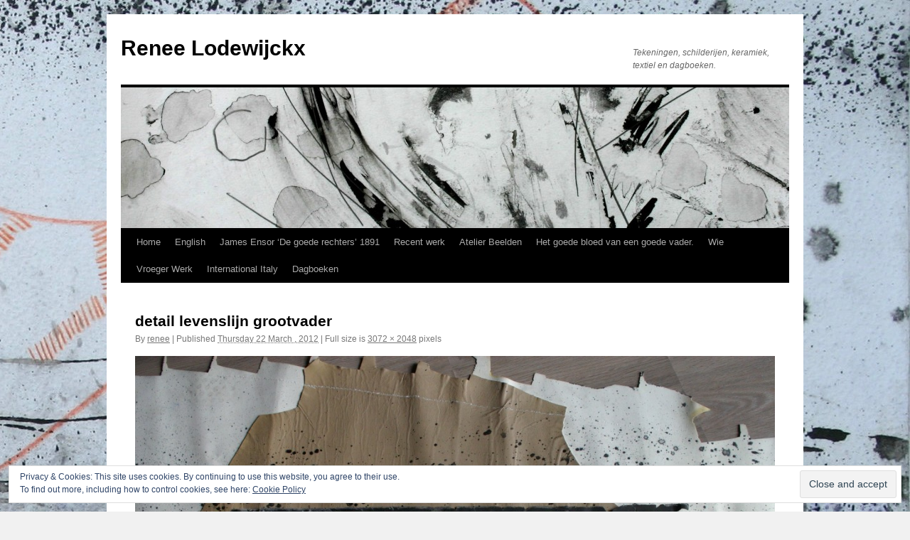

--- FILE ---
content_type: text/html; charset=UTF-8
request_url: https://www.reneelodewijckx.be/detail-levenslijn-grootvader/
body_size: 13442
content:
<!DOCTYPE html>
<html lang="en-US">
<head>
<meta name="google-site-verification" content="MQWB6pkNcqwz-rcWo-EhDffFo97D0I8G5tqcIIpDPIA" />
<meta charset="UTF-8" />
<title>detail levenslijn grootvader | Renee Lodewijckx</title>
<link rel="profile" href="http://gmpg.org/xfn/11" />
<link rel="stylesheet" type="text/css" media="all" href="https://www.reneelodewijckx.be/wp-content/themes/tt-child/style.css" />
<link rel="pingback" href="https://www.reneelodewijckx.be/xmlrpc.php" />
<meta name='robots' content='max-image-preview:large' />
	<style>img:is([sizes="auto" i], [sizes^="auto," i]) { contain-intrinsic-size: 3000px 1500px }</style>
	<link rel='dns-prefetch' href='//secure.gravatar.com' />
<link rel='dns-prefetch' href='//stats.wp.com' />
<link rel='dns-prefetch' href='//v0.wordpress.com' />
<link rel='dns-prefetch' href='//jetpack.wordpress.com' />
<link rel='dns-prefetch' href='//s0.wp.com' />
<link rel='dns-prefetch' href='//public-api.wordpress.com' />
<link rel='dns-prefetch' href='//0.gravatar.com' />
<link rel='dns-prefetch' href='//1.gravatar.com' />
<link rel='dns-prefetch' href='//2.gravatar.com' />
<link rel='dns-prefetch' href='//widgets.wp.com' />
<link rel="alternate" type="application/rss+xml" title="Renee Lodewijckx &raquo; Feed" href="https://www.reneelodewijckx.be/feed/" />
<link rel="alternate" type="application/rss+xml" title="Renee Lodewijckx &raquo; Comments Feed" href="https://www.reneelodewijckx.be/comments/feed/" />

<link rel='stylesheet' id='all-css-6b6de3f6235eeebba8e34b3c1dc440ad' href='https://www.reneelodewijckx.be/_jb_static/??d241305821' type='text/css' media='all' />
<style id='wp-emoji-styles-inline-css'>

	img.wp-smiley, img.emoji {
		display: inline !important;
		border: none !important;
		box-shadow: none !important;
		height: 1em !important;
		width: 1em !important;
		margin: 0 0.07em !important;
		vertical-align: -0.1em !important;
		background: none !important;
		padding: 0 !important;
	}
</style>
<style id='wp-block-library-theme-inline-css'>
.wp-block-audio :where(figcaption){color:#555;font-size:13px;text-align:center}.is-dark-theme .wp-block-audio :where(figcaption){color:#ffffffa6}.wp-block-audio{margin:0 0 1em}.wp-block-code{border:1px solid #ccc;border-radius:4px;font-family:Menlo,Consolas,monaco,monospace;padding:.8em 1em}.wp-block-embed :where(figcaption){color:#555;font-size:13px;text-align:center}.is-dark-theme .wp-block-embed :where(figcaption){color:#ffffffa6}.wp-block-embed{margin:0 0 1em}.blocks-gallery-caption{color:#555;font-size:13px;text-align:center}.is-dark-theme .blocks-gallery-caption{color:#ffffffa6}:root :where(.wp-block-image figcaption){color:#555;font-size:13px;text-align:center}.is-dark-theme :root :where(.wp-block-image figcaption){color:#ffffffa6}.wp-block-image{margin:0 0 1em}.wp-block-pullquote{border-bottom:4px solid;border-top:4px solid;color:currentColor;margin-bottom:1.75em}.wp-block-pullquote cite,.wp-block-pullquote footer,.wp-block-pullquote__citation{color:currentColor;font-size:.8125em;font-style:normal;text-transform:uppercase}.wp-block-quote{border-left:.25em solid;margin:0 0 1.75em;padding-left:1em}.wp-block-quote cite,.wp-block-quote footer{color:currentColor;font-size:.8125em;font-style:normal;position:relative}.wp-block-quote:where(.has-text-align-right){border-left:none;border-right:.25em solid;padding-left:0;padding-right:1em}.wp-block-quote:where(.has-text-align-center){border:none;padding-left:0}.wp-block-quote.is-large,.wp-block-quote.is-style-large,.wp-block-quote:where(.is-style-plain){border:none}.wp-block-search .wp-block-search__label{font-weight:700}.wp-block-search__button{border:1px solid #ccc;padding:.375em .625em}:where(.wp-block-group.has-background){padding:1.25em 2.375em}.wp-block-separator.has-css-opacity{opacity:.4}.wp-block-separator{border:none;border-bottom:2px solid;margin-left:auto;margin-right:auto}.wp-block-separator.has-alpha-channel-opacity{opacity:1}.wp-block-separator:not(.is-style-wide):not(.is-style-dots){width:100px}.wp-block-separator.has-background:not(.is-style-dots){border-bottom:none;height:1px}.wp-block-separator.has-background:not(.is-style-wide):not(.is-style-dots){height:2px}.wp-block-table{margin:0 0 1em}.wp-block-table td,.wp-block-table th{word-break:normal}.wp-block-table :where(figcaption){color:#555;font-size:13px;text-align:center}.is-dark-theme .wp-block-table :where(figcaption){color:#ffffffa6}.wp-block-video :where(figcaption){color:#555;font-size:13px;text-align:center}.is-dark-theme .wp-block-video :where(figcaption){color:#ffffffa6}.wp-block-video{margin:0 0 1em}:root :where(.wp-block-template-part.has-background){margin-bottom:0;margin-top:0;padding:1.25em 2.375em}
</style>
<style id='jetpack-sharing-buttons-style-inline-css'>
.jetpack-sharing-buttons__services-list{display:flex;flex-direction:row;flex-wrap:wrap;gap:0;list-style-type:none;margin:5px;padding:0}.jetpack-sharing-buttons__services-list.has-small-icon-size{font-size:12px}.jetpack-sharing-buttons__services-list.has-normal-icon-size{font-size:16px}.jetpack-sharing-buttons__services-list.has-large-icon-size{font-size:24px}.jetpack-sharing-buttons__services-list.has-huge-icon-size{font-size:36px}@media print{.jetpack-sharing-buttons__services-list{display:none!important}}.editor-styles-wrapper .wp-block-jetpack-sharing-buttons{gap:0;padding-inline-start:0}ul.jetpack-sharing-buttons__services-list.has-background{padding:1.25em 2.375em}
</style>
<style id='classic-theme-styles-inline-css'>
/*! This file is auto-generated */
.wp-block-button__link{color:#fff;background-color:#32373c;border-radius:9999px;box-shadow:none;text-decoration:none;padding:calc(.667em + 2px) calc(1.333em + 2px);font-size:1.125em}.wp-block-file__button{background:#32373c;color:#fff;text-decoration:none}
</style>
<style id='global-styles-inline-css'>
:root{--wp--preset--aspect-ratio--square: 1;--wp--preset--aspect-ratio--4-3: 4/3;--wp--preset--aspect-ratio--3-4: 3/4;--wp--preset--aspect-ratio--3-2: 3/2;--wp--preset--aspect-ratio--2-3: 2/3;--wp--preset--aspect-ratio--16-9: 16/9;--wp--preset--aspect-ratio--9-16: 9/16;--wp--preset--color--black: #000;--wp--preset--color--cyan-bluish-gray: #abb8c3;--wp--preset--color--white: #fff;--wp--preset--color--pale-pink: #f78da7;--wp--preset--color--vivid-red: #cf2e2e;--wp--preset--color--luminous-vivid-orange: #ff6900;--wp--preset--color--luminous-vivid-amber: #fcb900;--wp--preset--color--light-green-cyan: #7bdcb5;--wp--preset--color--vivid-green-cyan: #00d084;--wp--preset--color--pale-cyan-blue: #8ed1fc;--wp--preset--color--vivid-cyan-blue: #0693e3;--wp--preset--color--vivid-purple: #9b51e0;--wp--preset--color--blue: #0066cc;--wp--preset--color--medium-gray: #666;--wp--preset--color--light-gray: #f1f1f1;--wp--preset--gradient--vivid-cyan-blue-to-vivid-purple: linear-gradient(135deg,rgba(6,147,227,1) 0%,rgb(155,81,224) 100%);--wp--preset--gradient--light-green-cyan-to-vivid-green-cyan: linear-gradient(135deg,rgb(122,220,180) 0%,rgb(0,208,130) 100%);--wp--preset--gradient--luminous-vivid-amber-to-luminous-vivid-orange: linear-gradient(135deg,rgba(252,185,0,1) 0%,rgba(255,105,0,1) 100%);--wp--preset--gradient--luminous-vivid-orange-to-vivid-red: linear-gradient(135deg,rgba(255,105,0,1) 0%,rgb(207,46,46) 100%);--wp--preset--gradient--very-light-gray-to-cyan-bluish-gray: linear-gradient(135deg,rgb(238,238,238) 0%,rgb(169,184,195) 100%);--wp--preset--gradient--cool-to-warm-spectrum: linear-gradient(135deg,rgb(74,234,220) 0%,rgb(151,120,209) 20%,rgb(207,42,186) 40%,rgb(238,44,130) 60%,rgb(251,105,98) 80%,rgb(254,248,76) 100%);--wp--preset--gradient--blush-light-purple: linear-gradient(135deg,rgb(255,206,236) 0%,rgb(152,150,240) 100%);--wp--preset--gradient--blush-bordeaux: linear-gradient(135deg,rgb(254,205,165) 0%,rgb(254,45,45) 50%,rgb(107,0,62) 100%);--wp--preset--gradient--luminous-dusk: linear-gradient(135deg,rgb(255,203,112) 0%,rgb(199,81,192) 50%,rgb(65,88,208) 100%);--wp--preset--gradient--pale-ocean: linear-gradient(135deg,rgb(255,245,203) 0%,rgb(182,227,212) 50%,rgb(51,167,181) 100%);--wp--preset--gradient--electric-grass: linear-gradient(135deg,rgb(202,248,128) 0%,rgb(113,206,126) 100%);--wp--preset--gradient--midnight: linear-gradient(135deg,rgb(2,3,129) 0%,rgb(40,116,252) 100%);--wp--preset--font-size--small: 13px;--wp--preset--font-size--medium: 20px;--wp--preset--font-size--large: 36px;--wp--preset--font-size--x-large: 42px;--wp--preset--spacing--20: 0.44rem;--wp--preset--spacing--30: 0.67rem;--wp--preset--spacing--40: 1rem;--wp--preset--spacing--50: 1.5rem;--wp--preset--spacing--60: 2.25rem;--wp--preset--spacing--70: 3.38rem;--wp--preset--spacing--80: 5.06rem;--wp--preset--shadow--natural: 6px 6px 9px rgba(0, 0, 0, 0.2);--wp--preset--shadow--deep: 12px 12px 50px rgba(0, 0, 0, 0.4);--wp--preset--shadow--sharp: 6px 6px 0px rgba(0, 0, 0, 0.2);--wp--preset--shadow--outlined: 6px 6px 0px -3px rgba(255, 255, 255, 1), 6px 6px rgba(0, 0, 0, 1);--wp--preset--shadow--crisp: 6px 6px 0px rgba(0, 0, 0, 1);}:where(.is-layout-flex){gap: 0.5em;}:where(.is-layout-grid){gap: 0.5em;}body .is-layout-flex{display: flex;}.is-layout-flex{flex-wrap: wrap;align-items: center;}.is-layout-flex > :is(*, div){margin: 0;}body .is-layout-grid{display: grid;}.is-layout-grid > :is(*, div){margin: 0;}:where(.wp-block-columns.is-layout-flex){gap: 2em;}:where(.wp-block-columns.is-layout-grid){gap: 2em;}:where(.wp-block-post-template.is-layout-flex){gap: 1.25em;}:where(.wp-block-post-template.is-layout-grid){gap: 1.25em;}.has-black-color{color: var(--wp--preset--color--black) !important;}.has-cyan-bluish-gray-color{color: var(--wp--preset--color--cyan-bluish-gray) !important;}.has-white-color{color: var(--wp--preset--color--white) !important;}.has-pale-pink-color{color: var(--wp--preset--color--pale-pink) !important;}.has-vivid-red-color{color: var(--wp--preset--color--vivid-red) !important;}.has-luminous-vivid-orange-color{color: var(--wp--preset--color--luminous-vivid-orange) !important;}.has-luminous-vivid-amber-color{color: var(--wp--preset--color--luminous-vivid-amber) !important;}.has-light-green-cyan-color{color: var(--wp--preset--color--light-green-cyan) !important;}.has-vivid-green-cyan-color{color: var(--wp--preset--color--vivid-green-cyan) !important;}.has-pale-cyan-blue-color{color: var(--wp--preset--color--pale-cyan-blue) !important;}.has-vivid-cyan-blue-color{color: var(--wp--preset--color--vivid-cyan-blue) !important;}.has-vivid-purple-color{color: var(--wp--preset--color--vivid-purple) !important;}.has-black-background-color{background-color: var(--wp--preset--color--black) !important;}.has-cyan-bluish-gray-background-color{background-color: var(--wp--preset--color--cyan-bluish-gray) !important;}.has-white-background-color{background-color: var(--wp--preset--color--white) !important;}.has-pale-pink-background-color{background-color: var(--wp--preset--color--pale-pink) !important;}.has-vivid-red-background-color{background-color: var(--wp--preset--color--vivid-red) !important;}.has-luminous-vivid-orange-background-color{background-color: var(--wp--preset--color--luminous-vivid-orange) !important;}.has-luminous-vivid-amber-background-color{background-color: var(--wp--preset--color--luminous-vivid-amber) !important;}.has-light-green-cyan-background-color{background-color: var(--wp--preset--color--light-green-cyan) !important;}.has-vivid-green-cyan-background-color{background-color: var(--wp--preset--color--vivid-green-cyan) !important;}.has-pale-cyan-blue-background-color{background-color: var(--wp--preset--color--pale-cyan-blue) !important;}.has-vivid-cyan-blue-background-color{background-color: var(--wp--preset--color--vivid-cyan-blue) !important;}.has-vivid-purple-background-color{background-color: var(--wp--preset--color--vivid-purple) !important;}.has-black-border-color{border-color: var(--wp--preset--color--black) !important;}.has-cyan-bluish-gray-border-color{border-color: var(--wp--preset--color--cyan-bluish-gray) !important;}.has-white-border-color{border-color: var(--wp--preset--color--white) !important;}.has-pale-pink-border-color{border-color: var(--wp--preset--color--pale-pink) !important;}.has-vivid-red-border-color{border-color: var(--wp--preset--color--vivid-red) !important;}.has-luminous-vivid-orange-border-color{border-color: var(--wp--preset--color--luminous-vivid-orange) !important;}.has-luminous-vivid-amber-border-color{border-color: var(--wp--preset--color--luminous-vivid-amber) !important;}.has-light-green-cyan-border-color{border-color: var(--wp--preset--color--light-green-cyan) !important;}.has-vivid-green-cyan-border-color{border-color: var(--wp--preset--color--vivid-green-cyan) !important;}.has-pale-cyan-blue-border-color{border-color: var(--wp--preset--color--pale-cyan-blue) !important;}.has-vivid-cyan-blue-border-color{border-color: var(--wp--preset--color--vivid-cyan-blue) !important;}.has-vivid-purple-border-color{border-color: var(--wp--preset--color--vivid-purple) !important;}.has-vivid-cyan-blue-to-vivid-purple-gradient-background{background: var(--wp--preset--gradient--vivid-cyan-blue-to-vivid-purple) !important;}.has-light-green-cyan-to-vivid-green-cyan-gradient-background{background: var(--wp--preset--gradient--light-green-cyan-to-vivid-green-cyan) !important;}.has-luminous-vivid-amber-to-luminous-vivid-orange-gradient-background{background: var(--wp--preset--gradient--luminous-vivid-amber-to-luminous-vivid-orange) !important;}.has-luminous-vivid-orange-to-vivid-red-gradient-background{background: var(--wp--preset--gradient--luminous-vivid-orange-to-vivid-red) !important;}.has-very-light-gray-to-cyan-bluish-gray-gradient-background{background: var(--wp--preset--gradient--very-light-gray-to-cyan-bluish-gray) !important;}.has-cool-to-warm-spectrum-gradient-background{background: var(--wp--preset--gradient--cool-to-warm-spectrum) !important;}.has-blush-light-purple-gradient-background{background: var(--wp--preset--gradient--blush-light-purple) !important;}.has-blush-bordeaux-gradient-background{background: var(--wp--preset--gradient--blush-bordeaux) !important;}.has-luminous-dusk-gradient-background{background: var(--wp--preset--gradient--luminous-dusk) !important;}.has-pale-ocean-gradient-background{background: var(--wp--preset--gradient--pale-ocean) !important;}.has-electric-grass-gradient-background{background: var(--wp--preset--gradient--electric-grass) !important;}.has-midnight-gradient-background{background: var(--wp--preset--gradient--midnight) !important;}.has-small-font-size{font-size: var(--wp--preset--font-size--small) !important;}.has-medium-font-size{font-size: var(--wp--preset--font-size--medium) !important;}.has-large-font-size{font-size: var(--wp--preset--font-size--large) !important;}.has-x-large-font-size{font-size: var(--wp--preset--font-size--x-large) !important;}
:where(.wp-block-post-template.is-layout-flex){gap: 1.25em;}:where(.wp-block-post-template.is-layout-grid){gap: 1.25em;}
:where(.wp-block-columns.is-layout-flex){gap: 2em;}:where(.wp-block-columns.is-layout-grid){gap: 2em;}
:root :where(.wp-block-pullquote){font-size: 1.5em;line-height: 1.6;}
</style>
<link rel="https://api.w.org/" href="https://www.reneelodewijckx.be/wp-json/" /><link rel="alternate" title="JSON" type="application/json" href="https://www.reneelodewijckx.be/wp-json/wp/v2/media/977" /><link rel="EditURI" type="application/rsd+xml" title="RSD" href="https://www.reneelodewijckx.be/xmlrpc.php?rsd" />
<meta name="generator" content="WordPress 6.7.4" />
<link rel='shortlink' href='https://wp.me/a32geT-fL' />
<link rel="alternate" title="oEmbed (JSON)" type="application/json+oembed" href="https://www.reneelodewijckx.be/wp-json/oembed/1.0/embed?url=https%3A%2F%2Fwww.reneelodewijckx.be%2Fdetail-levenslijn-grootvader%2F" />
<link rel="alternate" title="oEmbed (XML)" type="text/xml+oembed" href="https://www.reneelodewijckx.be/wp-json/oembed/1.0/embed?url=https%3A%2F%2Fwww.reneelodewijckx.be%2Fdetail-levenslijn-grootvader%2F&#038;format=xml" />
<style type="text/css">

 a[href$=".pdf"], a[href$=".txt"], a[href$=".mp3"], a[href$=".aiff"], a[href$=".wav"], a[href$=".ogg"], a[href$=".wma"], a[href$=".zip"], a[href$=".rar"], a[href$=".ace"], a[href$=".tar.gz"], a[href$=".tgz"], a[href$=".mpg"], a[href$=".mpeg"], a[href$=".avi"], a[href$=".mv2"], a[href$=".mov"], a[href$=".mp4"], a[href$=".wmv"], a[href$=".swf"], a[href$=".xls"], a[href$=".doc"], a[href*="trackback"], a[href*="@"], a[href*="rss2"], a[href*="feed"], a[href*="postcomment"], a[href*="respond"], a[href*="action=edit"]
{
		padding-bottom:2px;
		padding-left:22px;
		padding-top:2px;
		background:transparent;
	}
 a[href$=".pdf"]
		{
			background: url(https://www.reneelodewijckx.be/wp-content/plugins/file-icons/icons/silkicons/page_white_acrobat.png) no-repeat scroll left center;
		}
 a[href$=".txt"]
		{
			background: url(https://www.reneelodewijckx.be/wp-content/plugins/file-icons/icons/silkicons/page_white_text.png) no-repeat scroll left center;
		}
 a[href$=".mp3"], a[href$=".aiff"], a[href$=".wav"], a[href$=".ogg"], a[href$=".wma"]
		{
			background: url(https://www.reneelodewijckx.be/wp-content/plugins/file-icons/icons/silkicons/music.png) no-repeat scroll left center;
		}
 a[href$=".zip"], a[href$=".rar"], a[href$=".ace"], a[href$=".tar.gz"], a[href$=".tgz"]
		{
			background: url(https://www.reneelodewijckx.be/wp-content/plugins/file-icons/icons/silkicons/page_white_compressed.png) no-repeat scroll left center;
		}
 a[href$=".mpg"], a[href$=".mpeg"], a[href$=".avi"], a[href$=".mv2"], a[href$=".mov"], a[href$=".mp4"], a[href$=".wmv"]
		{
			background: url(https://www.reneelodewijckx.be/wp-content/plugins/file-icons/icons/silkicons/film.png) no-repeat scroll left center;
		}
 a[href$=".swf"]
		{
			background: url(https://www.reneelodewijckx.be/wp-content/plugins/file-icons/icons/silkicons/page_white_flash.png) no-repeat scroll left center;
		}
 a[href$=".xls"]
		{
			background: url(https://www.reneelodewijckx.be/wp-content/plugins/file-icons/icons/silkicons/page_white_excel.png) no-repeat scroll left center;
		}
 a[href$=".doc"]
		{
			background: url(https://www.reneelodewijckx.be/wp-content/plugins/file-icons/icons/silkicons/page_white_word.png) no-repeat scroll left center;
		}
 a[href*="trackback"]
		{
			background: url(https://www.reneelodewijckx.be/wp-content/plugins/file-icons/icons/silkicons/link.png) no-repeat scroll left center;
		}
 a[href*="@"]
		{
			background: url(https://www.reneelodewijckx.be/wp-content/plugins/file-icons/icons/silkicons/email.png) no-repeat scroll left center;
		}
 a[href*="rss2"], a[href*="feed"]
		{
			background: url(https://www.reneelodewijckx.be/wp-content/plugins/file-icons/icons/silkicons/rss.png) no-repeat scroll left center;
		}
 a[href*="postcomment"], a[href*="respond"]
		{
			background: url(https://www.reneelodewijckx.be/wp-content/plugins/file-icons/icons/silkicons/comment.png) no-repeat scroll left center;
		}
 a[href*="action=edit"]
		{
			background: url(https://www.reneelodewijckx.be/wp-content/plugins/file-icons/icons/silkicons/page_white_edit.png) no-repeat scroll left center;
		}
</style>	<style>img#wpstats{display:none}</style>
		<style type="text/css" id="custom-background-css">
body.custom-background { background-image: url("https://www.reneelodewijckx.be/wp-content/uploads/black-softorange-56-38-cm2.jpg"); background-position: right top; background-size: auto; background-repeat: repeat; background-attachment: scroll; }
</style>
	
<!-- Jetpack Open Graph Tags -->
<meta property="og:type" content="article" />
<meta property="og:title" content="detail levenslijn grootvader" />
<meta property="og:url" content="https://www.reneelodewijckx.be/detail-levenslijn-grootvader/" />
<meta property="og:description" content="Visit the post for more." />
<meta property="article:published_time" content="2012-03-22T11:41:35+00:00" />
<meta property="article:modified_time" content="2012-03-22T11:41:35+00:00" />
<meta property="og:site_name" content="Renee Lodewijckx" />
<meta property="og:image" content="https://www.reneelodewijckx.be/wp-content/uploads/detail-levenslijn-grootvader.jpg" />
<meta property="og:image:alt" content="" />
<meta property="og:locale" content="en_US" />
<meta name="twitter:text:title" content="detail levenslijn grootvader" />
<meta name="twitter:image" content="https://www.reneelodewijckx.be/wp-content/uploads/detail-levenslijn-grootvader.jpg?w=640" />
<meta name="twitter:card" content="summary_large_image" />
<meta name="twitter:description" content="Visit the post for more." />

<!-- End Jetpack Open Graph Tags -->
		<style type="text/css" id="wp-custom-css">
			/*
Welcome to Custom CSS!

CSS (Cascading Style Sheets) is a kind of code that tells the browser how
to render a web page. You may delete these comments and get started with
your customizations.

By default, your stylesheet will be loaded after the theme stylesheets,
which means that your rules can take precedence and override the theme CSS
rules. Just write here what you want to change, you don't need to copy all
your theme's stylesheet content.
*/
body {
	font-family: "Open Sans", Helvetica, Arial, sans-serif;
}		</style>
		<!-- Place this tag in the <head> of your document-->
<link href="https://plus.google.com/117876368033491818898" rel="publisher" />
</head>

<body class="attachment attachment-template-default single single-attachment postid-977 attachmentid-977 attachment-jpeg custom-background">
<div id="wrapper" class="hfeed">
	<div id="header">
		<div id="masthead">
			<div class="wprenee_languagemenu"></div>
			<div id="branding" role="banner">
								<div id="site-title">
					<span>
						<a href="https://www.reneelodewijckx.be/" title="Renee Lodewijckx" rel="home">Renee Lodewijckx</a>
					</span>
				</div>
				<div id="site-description">Tekeningen, schilderijen, keramiek, textiel en dagboeken.</div>

										<img src="https://www.reneelodewijckx.be/wp-content/uploads/cropped-tafelkleed2.jpg" width="940" height="198" alt="" />
								</div><!-- #branding -->

			<div id="access" role="navigation">
			  				<div class="skip-link screen-reader-text"><a href="#content" title="Skip to content">Skip to content</a></div>
								<div class="menu"><ul>
<li ><a href="https://www.reneelodewijckx.be/">Home</a></li><li class="page_item page-item-1114"><a href="https://www.reneelodewijckx.be/english/">English</a></li>
<li class="page_item page-item-2300"><a href="https://www.reneelodewijckx.be/james-ensor-de-goede-rechters-1891/">James Ensor &#8216;De goede rechters&#8217; 1891</a></li>
<li class="page_item page-item-1027"><a href="https://www.reneelodewijckx.be/recent-werk-2/">Recent werk</a></li>
<li class="page_item page-item-2445"><a href="https://www.reneelodewijckx.be/atelier-beelden/">Atelier Beelden</a></li>
<li class="page_item page-item-2464"><a href="https://www.reneelodewijckx.be/het-goede-bloed-van-een-goede-vader/">Het goede bloed van een goede vader.</a></li>
<li class="page_item page-item-6"><a href="https://www.reneelodewijckx.be/wie/">Wie</a></li>
<li class="page_item page-item-69 page_item_has_children"><a href="https://www.reneelodewijckx.be/vroeger-werk/">Vroeger Werk</a>
<ul class='children'>
	<li class="page_item page-item-280 page_item_has_children"><a href="https://www.reneelodewijckx.be/vroeger-werk/1986-1989-tentoonsellingen/">1986 &#8211; 1989 tentoonstellingen</a>
	<ul class='children'>
		<li class="page_item page-item-102"><a href="https://www.reneelodewijckx.be/vroeger-werk/1986-1989-tentoonsellingen/affichage-happening-1989/">Affichage Happening</a></li>
		<li class="page_item page-item-380"><a href="https://www.reneelodewijckx.be/vroeger-werk/1986-1989-tentoonsellingen/chez-renee/">Chez Renee</a></li>
		<li class="page_item page-item-78"><a href="https://www.reneelodewijckx.be/vroeger-werk/1986-1989-tentoonsellingen/de-ballenbaan-1987/">De ballenbaan</a></li>
		<li class="page_item page-item-74"><a href="https://www.reneelodewijckx.be/vroeger-werk/1986-1989-tentoonsellingen/intitiatief-1986/">Intitiatief</a></li>
		<li class="page_item page-item-99"><a href="https://www.reneelodewijckx.be/vroeger-werk/1986-1989-tentoonsellingen/kelderproject-1987/">Kelderproject</a></li>
		<li class="page_item page-item-81"><a href="https://www.reneelodewijckx.be/vroeger-werk/1986-1989-tentoonsellingen/loop-naast-je-schoenen-1987/">Loop naast je schoenen</a></li>
		<li class="page_item page-item-71"><a href="https://www.reneelodewijckx.be/vroeger-werk/1986-1989-tentoonsellingen/schilderijen-en-pasteltekeningen-1985-1986/">Schilderijen en pasteltekeningen</a></li>
		<li class="page_item page-item-87"><a href="https://www.reneelodewijckx.be/vroeger-werk/1986-1989-tentoonsellingen/van-hier-naar-de-eeuwigheid-1987/">Van hier naar de eeuwigheid</a></li>
		<li class="page_item page-item-91"><a href="https://www.reneelodewijckx.be/vroeger-werk/1986-1989-tentoonsellingen/kermit-de-kikker-1987/">Kermit de Kikker</a></li>
	</ul>
</li>
	<li class="page_item page-item-357 page_item_has_children"><a href="https://www.reneelodewijckx.be/vroeger-werk/1990-1995-tentoonstellingen/">1990 &#8211; 1995  tentoonstellingen</a>
	<ul class='children'>
		<li class="page_item page-item-110"><a href="https://www.reneelodewijckx.be/vroeger-werk/1990-1995-tentoonstellingen/gevels-19881993/">Gevels</a></li>
	</ul>
</li>
	<li class="page_item page-item-371 page_item_has_children"><a href="https://www.reneelodewijckx.be/vroeger-werk/1995-2000-tentoonstellingen/">1995 &#8211; 2000   tentoonstellingen</a>
	<ul class='children'>
		<li class="page_item page-item-770"><a href="https://www.reneelodewijckx.be/vroeger-werk/1995-2000-tentoonstellingen/federale-overheid/">Federale Overheid</a></li>
		<li class="page_item page-item-774"><a href="https://www.reneelodewijckx.be/vroeger-werk/1995-2000-tentoonstellingen/theater-de-minnaar/">Theater &#8211; De Minnaar</a></li>
	</ul>
</li>
	<li class="page_item page-item-385 page_item_has_children"><a href="https://www.reneelodewijckx.be/vroeger-werk/2005-tentoonstellingen/">2005 tentoonstellingen</a>
	<ul class='children'>
		<li class="page_item page-item-814"><a href="https://www.reneelodewijckx.be/vroeger-werk/2005-tentoonstellingen/grande-carterie-de-gaumes/">Grande Carterie de Gaumes</a></li>
		<li class="page_item page-item-560"><a href="https://www.reneelodewijckx.be/vroeger-werk/2005-tentoonstellingen/tuin-van-de-rechtvaardigheid/">Tuin van de rechtvaardigheid</a></li>
		<li class="page_item page-item-163"><a href="https://www.reneelodewijckx.be/vroeger-werk/2005-tentoonstellingen/zeetocht-2005/">Zeetocht</a></li>
		<li class="page_item page-item-811"><a href="https://www.reneelodewijckx.be/vroeger-werk/2005-tentoonstellingen/kris-de-bruyne-ab/">Kris De Bruyne AB</a></li>
	</ul>
</li>
	<li class="page_item page-item-818 page_item_has_children"><a href="https://www.reneelodewijckx.be/vroeger-werk/2006-tentoonstellingen/">2006 Tentoonstellingen</a>
	<ul class='children'>
		<li class="page_item page-item-816"><a href="https://www.reneelodewijckx.be/vroeger-werk/2006-tentoonstellingen/atelier-aperto/">Atelier Aperto</a></li>
	</ul>
</li>
	<li class="page_item page-item-274 page_item_has_children"><a href="https://www.reneelodewijckx.be/vroeger-werk/2008-tentoonstellingen/">2008  tentoonstellingen</a>
	<ul class='children'>
		<li class="page_item page-item-253"><a href="https://www.reneelodewijckx.be/vroeger-werk/2008-tentoonstellingen/borgloon-2008-en-2009/">bloesem impressies en erotiek</a></li>
		<li class="page_item page-item-232"><a href="https://www.reneelodewijckx.be/vroeger-werk/2008-tentoonstellingen/grande-carterie-de-rossa-de-gaumes-et-du-coq-2005-2008/">Grande Carterie de Rossa, de Gaumes et du Coq</a></li>
	</ul>
</li>
	<li class="page_item page-item-264 page_item_has_children"><a href="https://www.reneelodewijckx.be/vroeger-werk/2009-tentoonstellingen/">2009  tentoonstellingen</a>
	<ul class='children'>
		<li class="page_item page-item-18"><a href="https://www.reneelodewijckx.be/vroeger-werk/2009-tentoonstellingen/pep-in-gen-kasteel-van-gaasbeek/">Open-veld-kathedraal    Kasteel van Gaasbeek</a></li>
	</ul>
</li>
	<li class="page_item page-item-256 page_item_has_children"><a href="https://www.reneelodewijckx.be/vroeger-werk/tentoonstellingen-2010/">2010  tentoonstellingen</a>
	<ul class='children'>
		<li class="page_item page-item-1587"><a href="https://www.reneelodewijckx.be/vroeger-werk/tentoonstellingen-2010/black-line/">Black Line</a></li>
		<li class="page_item page-item-119"><a href="https://www.reneelodewijckx.be/vroeger-werk/tentoonstellingen-2010/levenslijnen-deken-miat-gent/">Levenslijnen gezinsdeken MIAT Gent</a></li>
		<li class="page_item page-item-891"><a href="https://www.reneelodewijckx.be/vroeger-werk/tentoonstellingen-2010/soft-back-from-black-2008-2010/">Soft back from black</a></li>
		<li class="page_item page-item-204"><a href="https://www.reneelodewijckx.be/vroeger-werk/tentoonstellingen-2010/zeven-niemandsland-vlaggen-2010/">Zeven niemandsland vlaggen</a></li>
	</ul>
</li>
	<li class="page_item page-item-1562 page_item_has_children"><a href="https://www.reneelodewijckx.be/vroeger-werk/2011-tentoonstellingen/">2011 tentoonstellingen</a>
	<ul class='children'>
		<li class="page_item page-item-1564"><a href="https://www.reneelodewijckx.be/vroeger-werk/2011-tentoonstellingen/water-vervoert/">Rimpelraam</a></li>
	</ul>
</li>
	<li class="page_item page-item-1559 page_item_has_children"><a href="https://www.reneelodewijckx.be/vroeger-werk/2012-tentoonstellingen/">2012 tentoonstellingen</a>
	<ul class='children'>
		<li class="page_item page-item-1124"><a href="https://www.reneelodewijckx.be/vroeger-werk/2012-tentoonstellingen/vredesdeken-2012/">Vredesdeken 2012</a></li>
	</ul>
</li>
	<li class="page_item page-item-1554 page_item_has_children"><a href="https://www.reneelodewijckx.be/vroeger-werk/2013-tentoonstellingen/">2013 tentoonstellingen</a>
	<ul class='children'>
		<li class="page_item page-item-1322"><a href="https://www.reneelodewijckx.be/vroeger-werk/2013-tentoonstellingen/levenslijnen-en-schakels/">Schakels en levenslijnen</a></li>
		<li class="page_item page-item-1626"><a href="https://www.reneelodewijckx.be/vroeger-werk/2013-tentoonstellingen/grafiekdialogen/">grafiekdialogen</a></li>
		<li class="page_item page-item-1686"><a href="https://www.reneelodewijckx.be/vroeger-werk/2013-tentoonstellingen/weg-naar-niemandsland-pep-in-gen/">2014  Weg naar niemandsland</a></li>
		<li class="page_item page-item-1574"><a href="https://www.reneelodewijckx.be/vroeger-werk/2013-tentoonstellingen/1574-2/">BrOn</a></li>
		<li class="page_item page-item-1616"><a href="https://www.reneelodewijckx.be/vroeger-werk/2013-tentoonstellingen/emotie-en-engagement/">Emotie en engagement</a></li>
	</ul>
</li>
	<li class="page_item page-item-1847"><a href="https://www.reneelodewijckx.be/vroeger-werk/levensdevotie/">2015 Levensdevotie</a></li>
	<li class="page_item page-item-2050"><a href="https://www.reneelodewijckx.be/vroeger-werk/met-januskop-op-grafexcursie/">2017  Met januskop op grafexcursie.</a></li>
</ul>
</li>
<li class="page_item page-item-452"><a href="https://www.reneelodewijckx.be/internationaal/">International  Italy</a></li>
<li class="page_item page-item-588 page_item_has_children"><a href="https://www.reneelodewijckx.be/dagboeken/">Dagboeken</a>
<ul class='children'>
	<li class="page_item page-item-825"><a href="https://www.reneelodewijckx.be/dagboeken/schaduw-en-wind/">Schaduw en wind</a></li>
	<li class="page_item page-item-1779"><a href="https://www.reneelodewijckx.be/dagboeken/wat/">Wat</a></li>
</ul>
</li>
</ul></div>
			</div><!-- #access -->
		</div><!-- #masthead -->
	</div><!-- #header -->
<div class="breadcrumbs">
</div>

	<div id="main">

		<div id="container" class="single-attachment">
			<div id="content" role="main">

			

				
					<div id="post-977" class="post-977 attachment type-attachment status-inherit hentry">
					<h2 class="entry-title">detail levenslijn grootvader</h2>

					<div class="entry-meta">
						<span class="meta-prep meta-prep-author">By</span> <span class="author vcard"><a class="url fn n" href="https://www.reneelodewijckx.be/author/renee/" title="View all posts by renee" rel="author">renee</a></span>							<span class="meta-sep">|</span>
							<span class="meta-prep meta-prep-entry-date">Published</span> <span class="entry-date"><abbr class="published" title="12:41">Thursday 22 March , 2012</abbr></span> <span class="meta-sep">|</span> Full size is <a href="https://www.reneelodewijckx.be/wp-content/uploads/detail-levenslijn-grootvader.jpg" title="Link to full-size image">3072 &times; 2048</a> pixels													</div><!-- .entry-meta -->

						<div class="entry-content">
						<div class="entry-attachment">
								<p class="attachment"><a href="https://www.reneelodewijckx.be/witte-levenslijn-kop-2/" title="detail levenslijn grootvader" rel="attachment">
							<img width="900" height="600" src="https://www.reneelodewijckx.be/wp-content/uploads/detail-levenslijn-grootvader.jpg" class="attachment-900x900 size-900x900" alt="" decoding="async" fetchpriority="high" srcset="https://www.reneelodewijckx.be/wp-content/uploads/detail-levenslijn-grootvader.jpg 3072w, https://www.reneelodewijckx.be/wp-content/uploads/detail-levenslijn-grootvader-150x100.jpg 150w, https://www.reneelodewijckx.be/wp-content/uploads/detail-levenslijn-grootvader-300x200.jpg 300w, https://www.reneelodewijckx.be/wp-content/uploads/detail-levenslijn-grootvader-1024x682.jpg 1024w" sizes="(max-width: 900px) 100vw, 900px" data-attachment-id="977" data-permalink="https://www.reneelodewijckx.be/detail-levenslijn-grootvader/" data-orig-file="https://www.reneelodewijckx.be/wp-content/uploads/detail-levenslijn-grootvader.jpg" data-orig-size="3072,2048" data-comments-opened="0" data-image-meta="{&quot;aperture&quot;:&quot;8&quot;,&quot;credit&quot;:&quot;&quot;,&quot;camera&quot;:&quot;Canon EOS 300D DIGITAL&quot;,&quot;caption&quot;:&quot;&quot;,&quot;created_timestamp&quot;:&quot;1320149545&quot;,&quot;copyright&quot;:&quot;&quot;,&quot;focal_length&quot;:&quot;25&quot;,&quot;iso&quot;:&quot;800&quot;,&quot;shutter_speed&quot;:&quot;0.01&quot;,&quot;title&quot;:&quot;&quot;}" data-image-title="detail levenslijn grootvader" data-image-description="" data-image-caption="" data-medium-file="https://www.reneelodewijckx.be/wp-content/uploads/detail-levenslijn-grootvader-300x200.jpg" data-large-file="https://www.reneelodewijckx.be/wp-content/uploads/detail-levenslijn-grootvader-1024x682.jpg" />							</a></p>

							<div id="nav-below" class="navigation">
							<div class="nav-previous"><a href='https://www.reneelodewijckx.be/levenslijn-grootvader-in-wording/'>levenslijn grootvader in wording</a></div>
							<div class="nav-next"><a href='https://www.reneelodewijckx.be/witte-levenslijn-kop-2/'>witte levenslijn kop 2</a></div>
						</div><!-- #nav-below -->
								</div><!-- .entry-attachment -->
						<div class="entry-caption">
						</div>

		<h3>Related Images:</h3><div class="sharedaddy sd-sharing-enabled"><div class="robots-nocontent sd-block sd-social sd-social-icon sd-sharing"><h3 class="sd-title">Delen via:</h3><div class="sd-content"><ul><li class="share-facebook"><a rel="nofollow noopener noreferrer" data-shared="sharing-facebook-977" class="share-facebook sd-button share-icon no-text" href="https://www.reneelodewijckx.be/detail-levenslijn-grootvader/?share=facebook" target="_blank" title="Click to share on Facebook" ><span></span><span class="sharing-screen-reader-text">Click to share on Facebook (Opens in new window)</span></a></li><li class="share-linkedin"><a rel="nofollow noopener noreferrer" data-shared="sharing-linkedin-977" class="share-linkedin sd-button share-icon no-text" href="https://www.reneelodewijckx.be/detail-levenslijn-grootvader/?share=linkedin" target="_blank" title="Click to share on LinkedIn" ><span></span><span class="sharing-screen-reader-text">Click to share on LinkedIn (Opens in new window)</span></a></li><li class="share-twitter"><a rel="nofollow noopener noreferrer" data-shared="sharing-twitter-977" class="share-twitter sd-button share-icon no-text" href="https://www.reneelodewijckx.be/detail-levenslijn-grootvader/?share=twitter" target="_blank" title="Click to share on Twitter" ><span></span><span class="sharing-screen-reader-text">Click to share on Twitter (Opens in new window)</span></a></li><li><a href="#" class="sharing-anchor sd-button share-more"><span>More</span></a></li><li class="share-end"></li></ul><div class="sharing-hidden"><div class="inner" style="display: none;"><ul><li class="share-email"><a rel="nofollow noopener noreferrer" data-shared="" class="share-email sd-button share-icon no-text" href="mailto:?subject=%5BShared%20Post%5D%20detail%20levenslijn%20grootvader&body=https%3A%2F%2Fwww.reneelodewijckx.be%2Fdetail-levenslijn-grootvader%2F&share=email" target="_blank" title="Click to email a link to a friend" data-email-share-error-title="Do you have email set up?" data-email-share-error-text="If you&#039;re having problems sharing via email, you might not have email set up for your browser. You may need to create a new email yourself." data-email-share-nonce="b854919a47" data-email-share-track-url="https://www.reneelodewijckx.be/detail-levenslijn-grootvader/?share=email"><span></span><span class="sharing-screen-reader-text">Click to email a link to a friend (Opens in new window)</span></a></li><li class="share-print"><a rel="nofollow noopener noreferrer" data-shared="" class="share-print sd-button share-icon no-text" href="https://www.reneelodewijckx.be/detail-levenslijn-grootvader/#print" target="_blank" title="Click to print" ><span></span><span class="sharing-screen-reader-text">Click to print (Opens in new window)</span></a></li><li class="share-tumblr"><a rel="nofollow noopener noreferrer" data-shared="" class="share-tumblr sd-button share-icon no-text" href="https://www.reneelodewijckx.be/detail-levenslijn-grootvader/?share=tumblr" target="_blank" title="Click to share on Tumblr" ><span></span><span class="sharing-screen-reader-text">Click to share on Tumblr (Opens in new window)</span></a></li><li class="share-pinterest"><a rel="nofollow noopener noreferrer" data-shared="sharing-pinterest-977" class="share-pinterest sd-button share-icon no-text" href="https://www.reneelodewijckx.be/detail-levenslijn-grootvader/?share=pinterest" target="_blank" title="Click to share on Pinterest" ><span></span><span class="sharing-screen-reader-text">Click to share on Pinterest (Opens in new window)</span></a></li><li class="share-reddit"><a rel="nofollow noopener noreferrer" data-shared="" class="share-reddit sd-button share-icon no-text" href="https://www.reneelodewijckx.be/detail-levenslijn-grootvader/?share=reddit" target="_blank" title="Click to share on Reddit" ><span></span><span class="sharing-screen-reader-text">Click to share on Reddit (Opens in new window)</span></a></li><li class="share-pocket"><a rel="nofollow noopener noreferrer" data-shared="" class="share-pocket sd-button share-icon no-text" href="https://www.reneelodewijckx.be/detail-levenslijn-grootvader/?share=pocket" target="_blank" title="Click to share on Pocket" ><span></span><span class="sharing-screen-reader-text">Click to share on Pocket (Opens in new window)</span></a></li><li class="share-end"></li></ul></div></div></div></div></div><div class='sharedaddy sd-block sd-like jetpack-likes-widget-wrapper jetpack-likes-widget-unloaded' id='like-post-wrapper-44868091-977-6971b464d9083' data-src='https://widgets.wp.com/likes/?ver=14.2.1#blog_id=44868091&amp;post_id=977&amp;origin=www.reneelodewijckx.be&amp;obj_id=44868091-977-6971b464d9083&amp;n=1' data-name='like-post-frame-44868091-977-6971b464d9083' data-title='Like or Reblog'><h3 class="sd-title">Like this:</h3><div class='likes-widget-placeholder post-likes-widget-placeholder' style='height: 55px;'><span class='button'><span>Like</span></span> <span class="loading">Loading...</span></div><span class='sd-text-color'></span><a class='sd-link-color'></a></div>		
					</div><!-- .entry-content -->

					<div class="entry-utility">
						Bookmark the <a href="https://www.reneelodewijckx.be/detail-levenslijn-grootvader/" title="Permalink to detail levenslijn grootvader" rel="bookmark">permalink</a>.											</div><!-- .entry-utility -->
				</div><!-- #post-977 -->

		
			<div id="comments">




</div><!-- #comments -->


			</div><!-- #content -->
		</div><!-- #container -->

	</div><!-- #main -->

	<div id="footer" role="contentinfo">
		<div id="colophon">



			<div id="footer-widget-area" role="complementary">

				<div id="first" class="widget-area">
					<ul class="xoxo">
						<li id="rss_links-2" class="widget-container widget_rss_links"><ul><li><a target="_self" href="https://www.reneelodewijckx.be/feed/" title="Subscribe to posts">RSS - Posts</a></li><li><a target="_self" href="https://www.reneelodewijckx.be/comments/feed/" title="Subscribe to comments">RSS - Comments</a></li></ul>
</li><li id="text-4" class="widget-container widget_text">			<div class="textwidget"><a href="https://plus.google.com/117876368033491818898?prsrc=3" style="text-decoration: none;"><img src="https://ssl.gstatic.com/images/icons/gplus-16.png" width="16" height="16" style="border: 0;"/></a></div>
		</li>					</ul>
				</div><!-- #first .widget-area -->

				<div id="second" class="widget-area">
					<ul class="xoxo">
						<li id="categories-2" class="widget-container widget_categories"><h3 class="widget-title">Categoriën</h3>
			<ul>
					<li class="cat-item cat-item-67"><a href="https://www.reneelodewijckx.be/cat/atelier-cerva/">atelier Cerva</a>
</li>
	<li class="cat-item cat-item-75"><a href="https://www.reneelodewijckx.be/cat/boeken/">boeken</a>
</li>
	<li class="cat-item cat-item-29"><a href="https://www.reneelodewijckx.be/cat/buren-bij-kunstenaars/">buren bij kunstenaars</a>
</li>
	<li class="cat-item cat-item-55"><a href="https://www.reneelodewijckx.be/cat/dagboeken/">dagboeken</a>
</li>
	<li class="cat-item cat-item-61"><a href="https://www.reneelodewijckx.be/cat/heikruis/">Heikruis</a>
</li>
	<li class="cat-item cat-item-79"><a href="https://www.reneelodewijckx.be/cat/kasteel-van-gaasbeek/">Kasteel van Gaasbeek</a>
</li>
	<li class="cat-item cat-item-74"><a href="https://www.reneelodewijckx.be/cat/kortenberg/">Kortenberg</a>
</li>
	<li class="cat-item cat-item-72"><a href="https://www.reneelodewijckx.be/cat/kunst-in-huis/">Kunst in Huis</a>
</li>
	<li class="cat-item cat-item-76"><a href="https://www.reneelodewijckx.be/cat/kunstwerkt/">Kunstwerkt</a>
</li>
	<li class="cat-item cat-item-73"><a href="https://www.reneelodewijckx.be/cat/landscape-art/">landscape art</a>
</li>
	<li class="cat-item cat-item-58"><a href="https://www.reneelodewijckx.be/cat/landschappen/">landschappen</a>
</li>
	<li class="cat-item cat-item-77"><a href="https://www.reneelodewijckx.be/cat/lennik/">Lennik</a>
</li>
	<li class="cat-item cat-item-6"><a href="https://www.reneelodewijckx.be/cat/nieuws/">Nieuws</a>
<ul class='children'>
	<li class="cat-item cat-item-8"><a href="https://www.reneelodewijckx.be/cat/nieuws/tentoonstelling/">Tentoonstelling</a>
</li>
</ul>
</li>
	<li class="cat-item cat-item-56"><a href="https://www.reneelodewijckx.be/cat/oostens-paviljoen/">oostens paviljoen</a>
</li>
	<li class="cat-item cat-item-60"><a href="https://www.reneelodewijckx.be/cat/pepingen/">Pepingen</a>
</li>
	<li class="cat-item cat-item-31"><a href="https://www.reneelodewijckx.be/cat/schilderkunst/">schilderkunst</a>
</li>
	<li class="cat-item cat-item-80"><a href="https://www.reneelodewijckx.be/cat/sint-niklaas/">Sint-Niklaas</a>
</li>
	<li class="cat-item cat-item-54"><a href="https://www.reneelodewijckx.be/cat/tekenkunst/">tekenkunst</a>
</li>
	<li class="cat-item cat-item-62"><a href="https://www.reneelodewijckx.be/cat/textiel/">textiel</a>
</li>
	<li class="cat-item cat-item-3"><a href="https://www.reneelodewijckx.be/cat/uncategorized-nl/">Uncategorized @nl</a>
</li>
	<li class="cat-item cat-item-68"><a href="https://www.reneelodewijckx.be/cat/video-chez-renee-1988/">video chez renee 1988</a>
</li>
	<li class="cat-item cat-item-78"><a href="https://www.reneelodewijckx.be/cat/vollezele/">Vollezele</a>
</li>
	<li class="cat-item cat-item-57"><a href="https://www.reneelodewijckx.be/cat/west-vlaanderen/">West-Vlaanderen</a>
</li>
	<li class="cat-item cat-item-59"><a href="https://www.reneelodewijckx.be/cat/weven/">weven</a>
</li>
			</ul>

			</li>					</ul>
				</div><!-- #second .widget-area -->

				<div id="third" class="widget-area">
					<ul class="xoxo">
						<li id="archives-2" class="widget-container widget_archive"><h3 class="widget-title">Archief</h3>
			<ul>
					<li><a href='https://www.reneelodewijckx.be/2025/10/'>October 2025</a>&nbsp;(2)</li>
	<li><a href='https://www.reneelodewijckx.be/2025/02/'>February 2025</a>&nbsp;(1)</li>
	<li><a href='https://www.reneelodewijckx.be/2024/05/'>May 2024</a>&nbsp;(1)</li>
	<li><a href='https://www.reneelodewijckx.be/2024/02/'>February 2024</a>&nbsp;(1)</li>
	<li><a href='https://www.reneelodewijckx.be/2021/03/'>March 2021</a>&nbsp;(1)</li>
	<li><a href='https://www.reneelodewijckx.be/2020/08/'>August 2020</a>&nbsp;(1)</li>
	<li><a href='https://www.reneelodewijckx.be/2019/08/'>August 2019</a>&nbsp;(1)</li>
	<li><a href='https://www.reneelodewijckx.be/2019/06/'>June 2019</a>&nbsp;(1)</li>
	<li><a href='https://www.reneelodewijckx.be/2019/05/'>May 2019</a>&nbsp;(1)</li>
	<li><a href='https://www.reneelodewijckx.be/2019/03/'>March 2019</a>&nbsp;(1)</li>
	<li><a href='https://www.reneelodewijckx.be/2018/11/'>November 2018</a>&nbsp;(1)</li>
	<li><a href='https://www.reneelodewijckx.be/2018/10/'>October 2018</a>&nbsp;(1)</li>
	<li><a href='https://www.reneelodewijckx.be/2018/05/'>May 2018</a>&nbsp;(1)</li>
	<li><a href='https://www.reneelodewijckx.be/2018/02/'>February 2018</a>&nbsp;(1)</li>
	<li><a href='https://www.reneelodewijckx.be/2017/10/'>October 2017</a>&nbsp;(1)</li>
	<li><a href='https://www.reneelodewijckx.be/2017/05/'>May 2017</a>&nbsp;(1)</li>
	<li><a href='https://www.reneelodewijckx.be/2017/04/'>April 2017</a>&nbsp;(1)</li>
	<li><a href='https://www.reneelodewijckx.be/2017/02/'>February 2017</a>&nbsp;(1)</li>
	<li><a href='https://www.reneelodewijckx.be/2017/01/'>January 2017</a>&nbsp;(2)</li>
	<li><a href='https://www.reneelodewijckx.be/2016/10/'>October 2016</a>&nbsp;(1)</li>
	<li><a href='https://www.reneelodewijckx.be/2016/06/'>June 2016</a>&nbsp;(1)</li>
	<li><a href='https://www.reneelodewijckx.be/2016/02/'>February 2016</a>&nbsp;(1)</li>
	<li><a href='https://www.reneelodewijckx.be/2015/12/'>December 2015</a>&nbsp;(1)</li>
	<li><a href='https://www.reneelodewijckx.be/2015/08/'>August 2015</a>&nbsp;(1)</li>
	<li><a href='https://www.reneelodewijckx.be/2015/07/'>July 2015</a>&nbsp;(3)</li>
	<li><a href='https://www.reneelodewijckx.be/2014/12/'>December 2014</a>&nbsp;(1)</li>
	<li><a href='https://www.reneelodewijckx.be/2014/10/'>October 2014</a>&nbsp;(2)</li>
	<li><a href='https://www.reneelodewijckx.be/2014/08/'>August 2014</a>&nbsp;(1)</li>
	<li><a href='https://www.reneelodewijckx.be/2014/03/'>March 2014</a>&nbsp;(1)</li>
	<li><a href='https://www.reneelodewijckx.be/2013/09/'>September 2013</a>&nbsp;(1)</li>
	<li><a href='https://www.reneelodewijckx.be/2013/08/'>August 2013</a>&nbsp;(1)</li>
	<li><a href='https://www.reneelodewijckx.be/2013/07/'>July 2013</a>&nbsp;(2)</li>
	<li><a href='https://www.reneelodewijckx.be/2013/04/'>April 2013</a>&nbsp;(1)</li>
	<li><a href='https://www.reneelodewijckx.be/2013/03/'>March 2013</a>&nbsp;(2)</li>
	<li><a href='https://www.reneelodewijckx.be/2013/02/'>February 2013</a>&nbsp;(1)</li>
	<li><a href='https://www.reneelodewijckx.be/2013/01/'>January 2013</a>&nbsp;(2)</li>
	<li><a href='https://www.reneelodewijckx.be/2012/09/'>September 2012</a>&nbsp;(1)</li>
	<li><a href='https://www.reneelodewijckx.be/2012/07/'>July 2012</a>&nbsp;(1)</li>
	<li><a href='https://www.reneelodewijckx.be/2012/03/'>March 2012</a>&nbsp;(1)</li>
	<li><a href='https://www.reneelodewijckx.be/2011/10/'>October 2011</a>&nbsp;(1)</li>
	<li><a href='https://www.reneelodewijckx.be/2011/09/'>September 2011</a>&nbsp;(1)</li>
	<li><a href='https://www.reneelodewijckx.be/2011/02/'>February 2011</a>&nbsp;(1)</li>
			</ul>

			</li>					</ul>
				</div><!-- #third .widget-area -->

				<div id="fourth" class="widget-area">
					<ul class="xoxo">
						<li id="tag_cloud-3" class="widget-container widget_tag_cloud"><h3 class="widget-title">Tags</h3><div class="tagcloud"><ul class='wp-tag-cloud' role='list'>
	<li><a href="https://www.reneelodewijckx.be/tag/2013/" class="tag-cloud-link tag-link-46 tag-link-position-1" style="font-size: 8pt;" aria-label="2013 (1 item)">2013</a></li>
	<li><a href="https://www.reneelodewijckx.be/tag/artist-in-residence/" class="tag-cloud-link tag-link-44 tag-link-position-2" style="font-size: 14.461538461538pt;" aria-label="artist in residence (3 items)">artist in residence</a></li>
	<li><a href="https://www.reneelodewijckx.be/tag/atelier/" class="tag-cloud-link tag-link-48 tag-link-position-3" style="font-size: 8pt;" aria-label="atelier (1 item)">atelier</a></li>
	<li><a href="https://www.reneelodewijckx.be/tag/breien/" class="tag-cloud-link tag-link-45 tag-link-position-4" style="font-size: 11.876923076923pt;" aria-label="breien (2 items)">breien</a></li>
	<li><a href="https://www.reneelodewijckx.be/tag/breimuseum/" class="tag-cloud-link tag-link-38 tag-link-position-5" style="font-size: 16.615384615385pt;" aria-label="breimuseum (4 items)">breimuseum</a></li>
	<li><a href="https://www.reneelodewijckx.be/tag/buren-bij-kunstenaars/" class="tag-cloud-link tag-link-64 tag-link-position-6" style="font-size: 8pt;" aria-label="buren bij kunstenaars (1 item)">buren bij kunstenaars</a></li>
	<li><a href="https://www.reneelodewijckx.be/tag/chez-renee/" class="tag-cloud-link tag-link-70 tag-link-position-7" style="font-size: 8pt;" aria-label="chez renee (1 item)">chez renee</a></li>
	<li><a href="https://www.reneelodewijckx.be/tag/crelan/" class="tag-cloud-link tag-link-53 tag-link-position-8" style="font-size: 8pt;" aria-label="Crelan (1 item)">Crelan</a></li>
	<li><a href="https://www.reneelodewijckx.be/tag/dvd/" class="tag-cloud-link tag-link-69 tag-link-position-9" style="font-size: 8pt;" aria-label="dvd (1 item)">dvd</a></li>
	<li><a href="https://www.reneelodewijckx.be/tag/gent/" class="tag-cloud-link tag-link-51 tag-link-position-10" style="font-size: 11.876923076923pt;" aria-label="Gent (2 items)">Gent</a></li>
	<li><a href="https://www.reneelodewijckx.be/tag/grafiek/" class="tag-cloud-link tag-link-42 tag-link-position-11" style="font-size: 14.461538461538pt;" aria-label="grafiek (3 items)">grafiek</a></li>
	<li><a href="https://www.reneelodewijckx.be/tag/groepstentoonstelling/" class="tag-cloud-link tag-link-50 tag-link-position-12" style="font-size: 11.876923076923pt;" aria-label="groepstentoonstelling (2 items)">groepstentoonstelling</a></li>
	<li><a href="https://www.reneelodewijckx.be/tag/jan-colle/" class="tag-cloud-link tag-link-52 tag-link-position-13" style="font-size: 11.876923076923pt;" aria-label="Jan Colle (2 items)">Jan Colle</a></li>
	<li><a href="https://www.reneelodewijckx.be/tag/keramiek/" class="tag-cloud-link tag-link-34 tag-link-position-14" style="font-size: 14.461538461538pt;" aria-label="keramiek (3 items)">keramiek</a></li>
	<li><a href="https://www.reneelodewijckx.be/tag/kultour12/" class="tag-cloud-link tag-link-40 tag-link-position-15" style="font-size: 11.876923076923pt;" aria-label="kultour12 (2 items)">kultour12</a></li>
	<li><a href="https://www.reneelodewijckx.be/tag/kunst/" class="tag-cloud-link tag-link-28 tag-link-position-16" style="font-size: 11.876923076923pt;" aria-label="kunst (2 items)">kunst</a></li>
	<li><a href="https://www.reneelodewijckx.be/tag/kunstinhuis/" class="tag-cloud-link tag-link-66 tag-link-position-17" style="font-size: 8pt;" aria-label="kunstinhuis (1 item)">kunstinhuis</a></li>
	<li><a href="https://www.reneelodewijckx.be/tag/metaal-art-symposium/" class="tag-cloud-link tag-link-41 tag-link-position-18" style="font-size: 8pt;" aria-label="metaal art symposium (1 item)">metaal art symposium</a></li>
	<li><a href="https://www.reneelodewijckx.be/tag/schilderkunst/" class="tag-cloud-link tag-link-65 tag-link-position-19" style="font-size: 16.615384615385pt;" aria-label="schilderkunst (4 items)">schilderkunst</a></li>
	<li><a href="https://www.reneelodewijckx.be/tag/sint-niklaas/" class="tag-cloud-link tag-link-23 tag-link-position-20" style="font-size: 11.876923076923pt;" aria-label="Sint-Niklaas (2 items)">Sint-Niklaas</a></li>
	<li><a href="https://www.reneelodewijckx.be/tag/stem/" class="tag-cloud-link tag-link-43 tag-link-position-21" style="font-size: 11.876923076923pt;" aria-label="SteM (2 items)">SteM</a></li>
	<li><a href="https://www.reneelodewijckx.be/tag/tentoonstellingen/" class="tag-cloud-link tag-link-47 tag-link-position-22" style="font-size: 22pt;" aria-label="tentoonstellingen (8 items)">tentoonstellingen</a></li>
	<li><a href="https://www.reneelodewijckx.be/tag/textiel/" class="tag-cloud-link tag-link-30 tag-link-position-23" style="font-size: 22pt;" aria-label="textiel (8 items)">textiel</a></li>
	<li><a href="https://www.reneelodewijckx.be/tag/vredesdeken/" class="tag-cloud-link tag-link-39 tag-link-position-24" style="font-size: 11.876923076923pt;" aria-label="vredesdeken (2 items)">vredesdeken</a></li>
	<li><a href="https://www.reneelodewijckx.be/tag/water/" class="tag-cloud-link tag-link-27 tag-link-position-25" style="font-size: 11.876923076923pt;" aria-label="water (2 items)">water</a></li>
	<li><a href="https://www.reneelodewijckx.be/tag/weven/" class="tag-cloud-link tag-link-26 tag-link-position-26" style="font-size: 11.876923076923pt;" aria-label="weven (2 items)">weven</a></li>
</ul>
</div>
</li><li id="eu_cookie_law_widget-3" class="widget-container widget_eu_cookie_law_widget">
<div
	class="hide-on-button"
	data-hide-timeout="30"
	data-consent-expiration="180"
	id="eu-cookie-law"
>
	<form method="post" id="jetpack-eu-cookie-law-form">
		<input type="submit" value="Close and accept" class="accept" />
	</form>

	Privacy &amp; Cookies: This site uses cookies. By continuing to use this website, you agree to their use. <br />
To find out more, including how to control cookies, see here:
		<a href="https://automattic.com/cookies/" rel="nofollow">
		Cookie Policy	</a>
</div>
</li>					</ul>
				</div><!-- #fourth .widget-area -->

			</div><!-- #footer-widget-area -->

			<div id="site-info">
				<a href="https://www.reneelodewijckx.be/" rel="home">
					Renee Lodewijckx				</a>
							</div><!-- #site-info -->

			<div id="site-generator">
								<a href="https://wordpress.org/" class="imprint" title="Semantic Personal Publishing Platform">
					Proudly powered by WordPress.				</a>
			</div><!-- #site-generator -->

		</div><!-- #colophon -->
	</div><!-- #footer -->

</div><!-- #wrapper -->


	
						<link rel='stylesheet' id='all-css-29f8f488dccd3e64c1d0701560659687' href='https://www.reneelodewijckx.be/wp-content/plugins/jetpack/modules/widgets/eu-cookie-law/style.css?m=1738523440' type='text/css' media='all' />


<script data-jetpack-boost="ignore" type="text/javascript" src="https://www.reneelodewijckx.be/wp-content/plugins/jetpack/_inc/build/likes/queuehandler.min.js?ver=14.2.1" id="jetpack_likes_queuehandler-js"></script>




	<iframe src='https://widgets.wp.com/likes/master.html?ver=20260122#ver=20260122&#038;n=1' scrolling='no' id='likes-master' name='likes-master' style='display:none;'></iframe>
	<div id='likes-other-gravatars' class='wpl-new-layout' role="dialog" aria-hidden="true" tabindex="-1"><div class="likes-text"><span>%d</span></div><ul class="wpl-avatars sd-like-gravatars"></ul></div>
	<script type="text/javascript">
/* <![CDATA[ */
window._wpemojiSettings = {"baseUrl":"https:\/\/s.w.org\/images\/core\/emoji\/15.0.3\/72x72\/","ext":".png","svgUrl":"https:\/\/s.w.org\/images\/core\/emoji\/15.0.3\/svg\/","svgExt":".svg","source":{"concatemoji":"https:\/\/www.reneelodewijckx.be\/wp-includes\/js\/wp-emoji-release.min.js?ver=6.7.4"}};
/*! This file is auto-generated */
!function(i,n){var o,s,e;function c(e){try{var t={supportTests:e,timestamp:(new Date).valueOf()};sessionStorage.setItem(o,JSON.stringify(t))}catch(e){}}function p(e,t,n){e.clearRect(0,0,e.canvas.width,e.canvas.height),e.fillText(t,0,0);var t=new Uint32Array(e.getImageData(0,0,e.canvas.width,e.canvas.height).data),r=(e.clearRect(0,0,e.canvas.width,e.canvas.height),e.fillText(n,0,0),new Uint32Array(e.getImageData(0,0,e.canvas.width,e.canvas.height).data));return t.every(function(e,t){return e===r[t]})}function u(e,t,n){switch(t){case"flag":return n(e,"\ud83c\udff3\ufe0f\u200d\u26a7\ufe0f","\ud83c\udff3\ufe0f\u200b\u26a7\ufe0f")?!1:!n(e,"\ud83c\uddfa\ud83c\uddf3","\ud83c\uddfa\u200b\ud83c\uddf3")&&!n(e,"\ud83c\udff4\udb40\udc67\udb40\udc62\udb40\udc65\udb40\udc6e\udb40\udc67\udb40\udc7f","\ud83c\udff4\u200b\udb40\udc67\u200b\udb40\udc62\u200b\udb40\udc65\u200b\udb40\udc6e\u200b\udb40\udc67\u200b\udb40\udc7f");case"emoji":return!n(e,"\ud83d\udc26\u200d\u2b1b","\ud83d\udc26\u200b\u2b1b")}return!1}function f(e,t,n){var r="undefined"!=typeof WorkerGlobalScope&&self instanceof WorkerGlobalScope?new OffscreenCanvas(300,150):i.createElement("canvas"),a=r.getContext("2d",{willReadFrequently:!0}),o=(a.textBaseline="top",a.font="600 32px Arial",{});return e.forEach(function(e){o[e]=t(a,e,n)}),o}function t(e){var t=i.createElement("script");t.src=e,t.defer=!0,i.head.appendChild(t)}"undefined"!=typeof Promise&&(o="wpEmojiSettingsSupports",s=["flag","emoji"],n.supports={everything:!0,everythingExceptFlag:!0},e=new Promise(function(e){i.addEventListener("DOMContentLoaded",e,{once:!0})}),new Promise(function(t){var n=function(){try{var e=JSON.parse(sessionStorage.getItem(o));if("object"==typeof e&&"number"==typeof e.timestamp&&(new Date).valueOf()<e.timestamp+604800&&"object"==typeof e.supportTests)return e.supportTests}catch(e){}return null}();if(!n){if("undefined"!=typeof Worker&&"undefined"!=typeof OffscreenCanvas&&"undefined"!=typeof URL&&URL.createObjectURL&&"undefined"!=typeof Blob)try{var e="postMessage("+f.toString()+"("+[JSON.stringify(s),u.toString(),p.toString()].join(",")+"));",r=new Blob([e],{type:"text/javascript"}),a=new Worker(URL.createObjectURL(r),{name:"wpTestEmojiSupports"});return void(a.onmessage=function(e){c(n=e.data),a.terminate(),t(n)})}catch(e){}c(n=f(s,u,p))}t(n)}).then(function(e){for(var t in e)n.supports[t]=e[t],n.supports.everything=n.supports.everything&&n.supports[t],"flag"!==t&&(n.supports.everythingExceptFlag=n.supports.everythingExceptFlag&&n.supports[t]);n.supports.everythingExceptFlag=n.supports.everythingExceptFlag&&!n.supports.flag,n.DOMReady=!1,n.readyCallback=function(){n.DOMReady=!0}}).then(function(){return e}).then(function(){var e;n.supports.everything||(n.readyCallback(),(e=n.source||{}).concatemoji?t(e.concatemoji):e.wpemoji&&e.twemoji&&(t(e.twemoji),t(e.wpemoji)))}))}((window,document),window._wpemojiSettings);
/* ]]> */
</script><script type="text/javascript">
		window.WPCOM_sharing_counts = {"https:\/\/www.reneelodewijckx.be\/detail-levenslijn-grootvader\/":977};
	</script><script type="text/javascript" src="https://stats.wp.com/e-202604.js" id="jetpack-stats-js" data-wp-strategy="defer"></script><script type="text/javascript" id="jetpack-stats-js-after">
/* <![CDATA[ */
_stq = window._stq || [];
_stq.push([ "view", JSON.parse("{\"v\":\"ext\",\"blog\":\"44868091\",\"post\":\"977\",\"tz\":\"1\",\"srv\":\"www.reneelodewijckx.be\",\"j\":\"1:14.2.1\"}") ]);
_stq.push([ "clickTrackerInit", "44868091", "977" ]);
/* ]]> */
</script><script type="text/javascript" src="https://www.reneelodewijckx.be/wp-content/plugins/jetpack/_inc/build/widgets/eu-cookie-law/eu-cookie-law.min.js?ver=20180522" id="eu-cookie-law-script-js"></script><script type="text/javascript" id="sharing-js-js-extra">
/* <![CDATA[ */
var sharing_js_options = {"lang":"en","counts":"1","is_stats_active":"1"};
/* ]]> */
</script><script type="text/javascript" src="https://www.reneelodewijckx.be/wp-content/plugins/jetpack/_inc/build/sharedaddy/sharing.min.js?ver=14.2.1" id="sharing-js-js"></script><script type="text/javascript" id="sharing-js-js-after">
/* <![CDATA[ */
var windowOpen;
			( function () {
				function matches( el, sel ) {
					return !! (
						el.matches && el.matches( sel ) ||
						el.msMatchesSelector && el.msMatchesSelector( sel )
					);
				}

				document.body.addEventListener( 'click', function ( event ) {
					if ( ! event.target ) {
						return;
					}

					var el;
					if ( matches( event.target, 'a.share-facebook' ) ) {
						el = event.target;
					} else if ( event.target.parentNode && matches( event.target.parentNode, 'a.share-facebook' ) ) {
						el = event.target.parentNode;
					}

					if ( el ) {
						event.preventDefault();

						// If there's another sharing window open, close it.
						if ( typeof windowOpen !== 'undefined' ) {
							windowOpen.close();
						}
						windowOpen = window.open( el.getAttribute( 'href' ), 'wpcomfacebook', 'menubar=1,resizable=1,width=600,height=400' );
						return false;
					}
				} );
			} )();
var windowOpen;
			( function () {
				function matches( el, sel ) {
					return !! (
						el.matches && el.matches( sel ) ||
						el.msMatchesSelector && el.msMatchesSelector( sel )
					);
				}

				document.body.addEventListener( 'click', function ( event ) {
					if ( ! event.target ) {
						return;
					}

					var el;
					if ( matches( event.target, 'a.share-linkedin' ) ) {
						el = event.target;
					} else if ( event.target.parentNode && matches( event.target.parentNode, 'a.share-linkedin' ) ) {
						el = event.target.parentNode;
					}

					if ( el ) {
						event.preventDefault();

						// If there's another sharing window open, close it.
						if ( typeof windowOpen !== 'undefined' ) {
							windowOpen.close();
						}
						windowOpen = window.open( el.getAttribute( 'href' ), 'wpcomlinkedin', 'menubar=1,resizable=1,width=580,height=450' );
						return false;
					}
				} );
			} )();
var windowOpen;
			( function () {
				function matches( el, sel ) {
					return !! (
						el.matches && el.matches( sel ) ||
						el.msMatchesSelector && el.msMatchesSelector( sel )
					);
				}

				document.body.addEventListener( 'click', function ( event ) {
					if ( ! event.target ) {
						return;
					}

					var el;
					if ( matches( event.target, 'a.share-twitter' ) ) {
						el = event.target;
					} else if ( event.target.parentNode && matches( event.target.parentNode, 'a.share-twitter' ) ) {
						el = event.target.parentNode;
					}

					if ( el ) {
						event.preventDefault();

						// If there's another sharing window open, close it.
						if ( typeof windowOpen !== 'undefined' ) {
							windowOpen.close();
						}
						windowOpen = window.open( el.getAttribute( 'href' ), 'wpcomtwitter', 'menubar=1,resizable=1,width=600,height=350' );
						return false;
					}
				} );
			} )();
var windowOpen;
			( function () {
				function matches( el, sel ) {
					return !! (
						el.matches && el.matches( sel ) ||
						el.msMatchesSelector && el.msMatchesSelector( sel )
					);
				}

				document.body.addEventListener( 'click', function ( event ) {
					if ( ! event.target ) {
						return;
					}

					var el;
					if ( matches( event.target, 'a.share-tumblr' ) ) {
						el = event.target;
					} else if ( event.target.parentNode && matches( event.target.parentNode, 'a.share-tumblr' ) ) {
						el = event.target.parentNode;
					}

					if ( el ) {
						event.preventDefault();

						// If there's another sharing window open, close it.
						if ( typeof windowOpen !== 'undefined' ) {
							windowOpen.close();
						}
						windowOpen = window.open( el.getAttribute( 'href' ), 'wpcomtumblr', 'menubar=1,resizable=1,width=450,height=450' );
						return false;
					}
				} );
			} )();
var windowOpen;
			( function () {
				function matches( el, sel ) {
					return !! (
						el.matches && el.matches( sel ) ||
						el.msMatchesSelector && el.msMatchesSelector( sel )
					);
				}

				document.body.addEventListener( 'click', function ( event ) {
					if ( ! event.target ) {
						return;
					}

					var el;
					if ( matches( event.target, 'a.share-pocket' ) ) {
						el = event.target;
					} else if ( event.target.parentNode && matches( event.target.parentNode, 'a.share-pocket' ) ) {
						el = event.target.parentNode;
					}

					if ( el ) {
						event.preventDefault();

						// If there's another sharing window open, close it.
						if ( typeof windowOpen !== 'undefined' ) {
							windowOpen.close();
						}
						windowOpen = window.open( el.getAttribute( 'href' ), 'wpcompocket', 'menubar=1,resizable=1,width=450,height=450' );
						return false;
					}
				} );
			} )();
/* ]]> */
</script></body>
</html>


--- FILE ---
content_type: text/css
request_url: https://www.reneelodewijckx.be/wp-content/themes/tt-child/style.css
body_size: 184
content:
/*
Theme Name:     Renee TT-Child
Theme URI:      http: //www.reneelodewijckx.be/
Description:    Theme for www.reneelodewijckx.be based on the Twenty Ten theme 
Author:         redlab.be
Author URI:     http: //www.redlab.be/blog
Template:       twentythirteen
Version:        0.0.1
*/
@import url("../twentyten/style.css");
.wprenee_languagemenu {
      width: 150px;
      clear:both;
      float: right;
      margin: 0;
      padding: 0;
      
}